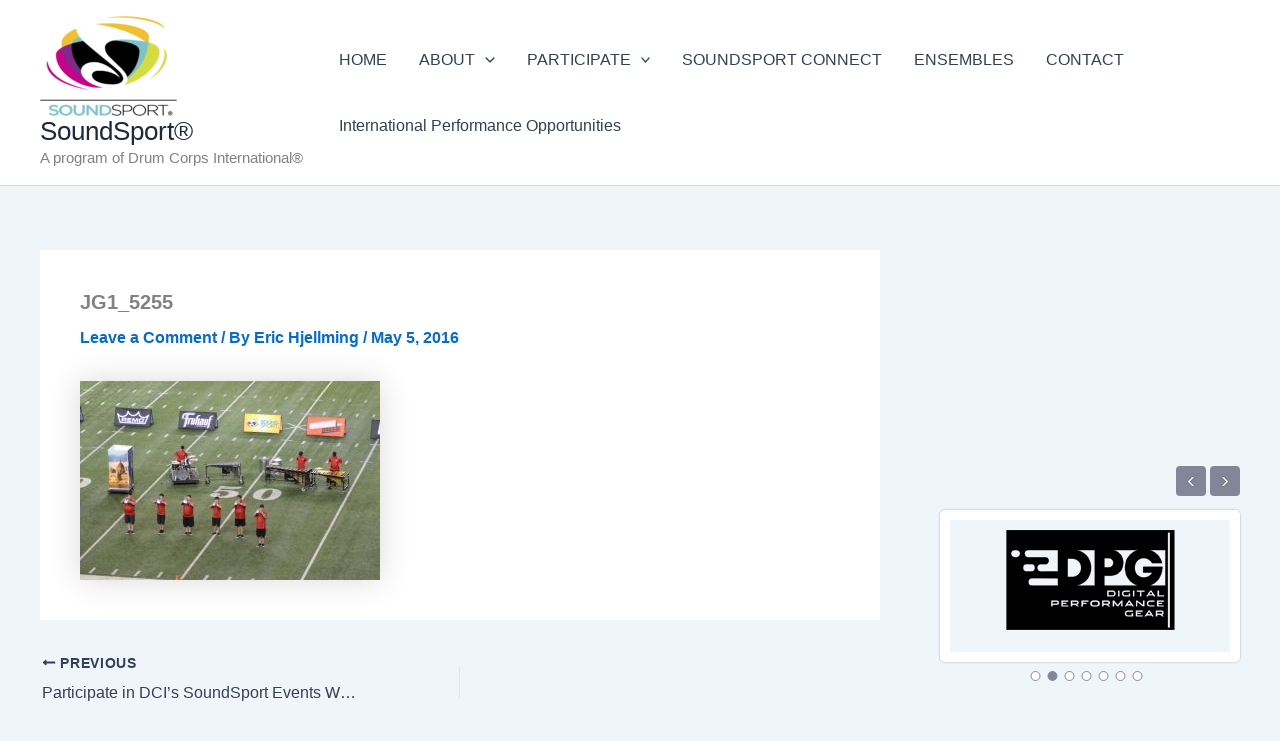

--- FILE ---
content_type: text/html; charset=utf-8
request_url: https://www.google.com/recaptcha/api2/aframe
body_size: -89
content:
<!DOCTYPE HTML><html><head><meta http-equiv="content-type" content="text/html; charset=UTF-8"></head><body><script nonce="kDHfdUnurtA41DEul2tpmQ">/** Anti-fraud and anti-abuse applications only. See google.com/recaptcha */ try{var clients={'sodar':'https://pagead2.googlesyndication.com/pagead/sodar?'};window.addEventListener("message",function(a){try{if(a.source===window.parent){var b=JSON.parse(a.data);var c=clients[b['id']];if(c){var d=document.createElement('img');d.src=c+b['params']+'&rc='+(localStorage.getItem("rc::a")?sessionStorage.getItem("rc::b"):"");window.document.body.appendChild(d);sessionStorage.setItem("rc::e",parseInt(sessionStorage.getItem("rc::e")||0)+1);localStorage.setItem("rc::h",'1769420148007');}}}catch(b){}});window.parent.postMessage("_grecaptcha_ready", "*");}catch(b){}</script></body></html>